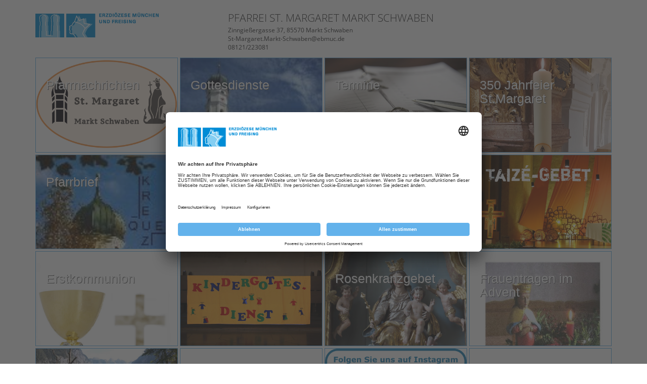

--- FILE ---
content_type: text/html; charset=utf-8
request_url: https://www.erzbistum-muenchen.de/pfarrei/st-margaret-markt-schwaben/aktuelles
body_size: 68350
content:
<!DOCTYPE html>
<html xmlns="http://www.w3.org/1999/xhtml" lang="de">
<head id="masterHead"><!-- head -->
	<meta charset="utf-8" /><meta content="IE=edge" http-equiv="X-UA-Compatible" /><meta name="viewport" content="width=device-width, initial-scale=1" /><title>
	Aktuelles
</title><meta name="keywords" content="Aktuelles, Termine, Pfarrnachrichten, Pfarrbrief, Neuzugezogene, Gottesdienste" /><meta name="description" /><meta id="RobotsCtrl" name="robots" content="INDEX" /><meta name="generator" content="incca ECMS" /><meta property="og:type" content="website" /><meta property="og:locale" content="de_DE" /><meta id="OGTitleCtrl" property="og:title" content="Aktuelles" /><meta id="OGUrlCtrl" property="og:url" content="https://www.erzbistum-muenchen.de/pfarrei/st-margaret-markt-schwaben/aktuelles" /><meta id="OGImage1Ctrl" property="og:image" content="https://www.erzbistum-muenchen.de/cms-media/media-61947202.png" /><meta id="OGImage2Ctrl" property="og:image" content="https://www.erzbistum-muenchen.de/cms-media/media-2918401.jpg" /><meta id="OGImage3Ctrl" property="og:image" content="https://www.erzbistum-muenchen.de/cms-media/media-41385301.jpg" /><meta id="OGImage4Ctrl" property="og:image" content="https://www.erzbistum-muenchen.de/cms-media/media-57647001.jpg" /><meta id="OGImage5Ctrl" property="og:image" content="https://www.erzbistum-muenchen.de/cms-media/media-2896801.jpg" />
	<script type="application/ld+json">
	{
		"@context": "http://schema.org",
		"@type": "Organization",
		"url": "https://www.erzbistum-muenchen.de",
		"logo": "https://www.erzbistum-muenchen.de/EMFInclude/img/Logo.png"
	}
	</script>
	<link rel="preload" href="/EMFInclude/ext/font-open-sans/open-sans-v13-cyrillic_greek_greek-ext_cyrillic-ext_vietnamese_latin_latin-ext-300.woff2" as="font" type="font/woff2" crossorigin="" /><link rel="preload" href="/EMFInclude/ext/font-open-sans/open-sans-v13-cyrillic_greek_greek-ext_cyrillic-ext_vietnamese_latin_latin-ext-regular.woff2" as="font" type="font/woff2" crossorigin="" /><link rel="preload" href="/EMFInclude/ext/font-open-sans/open-sans-v13-cyrillic_greek_greek-ext_cyrillic-ext_vietnamese_latin_latin-ext-600.woff2" as="font" type="font/woff2" crossorigin="" /><link rel="preload" href="/EMFInclude/ext/font-open-sans/open-sans-v13-cyrillic_greek_greek-ext_cyrillic-ext_vietnamese_latin_latin-ext-700.woff2" as="font" type="font/woff2" crossorigin="" /><link rel="preload" href="/EMFInclude/ext/font-awesome/fonts/fontawesome-webfont.woff2?v=4.7.0" as="font" type="font/woff2" crossorigin="" />

	<script>
		window.requireModule = function(names, data = null) {
			if (window.emf !== undefined && window.emf.requireModule !== undefined) {
				window.emf.requireModule(names, data);
			}
			else {
				window.addEventListener('emfInitialized', function(e) {
					window.emf.requireModule(names, data);
				});
			}
		};
	</script>
	<script type="text/javascript">
		// create dataLayer <- get done by init method of EMF project
		window.dataLayer = window.dataLayer || [];
		function gtag() {
			dataLayer.push(arguments);
		}
		// set "denied" as default for both ad and analytics storage
		gtag("consent", "default", {
			ad_user_data: "denied",
			ad_personalization: "denied",
			ad_storage: "denied",
			analytics_storage: "denied",
			wait_for_update: 2000 // milliseconds to wait for update
		});
		// Enable ads data redaction by default [optional]
		gtag("set", "ads_data_redaction", true);
	</script>
	
	<!-- WideContentPfarreiMaster -->
	

<meta name="ContID" content="85819" /><meta name="StructPath" content="SID(30658),SID(30692),SID(30768),SID(30770),SID(31071),SID(59807)" />
<meta name="StructPathGoogle" content="30658/30692/30768/30770/31071/59807" />
<meta name="StructID" content="59807" />
<meta name="SiteID" content="3" />
<meta name="OrgaID" content="0" />
<meta name="NewsID" content="0" />
<script id="emfConfigValues" type="application/json">{"stepID":"LIVE","siteID":3,"structID":59807,"contID":85819,"orgaID":0,"newsID":0,"boxAutoScroll":true,"boxPosition":"right","managerURL":null,"gaProperty":"UA-76962724-1","iaProperty":"IA-357289"}</script>
<script id ="usercentrics-cmp" data-settings-id="rZAjlE9Fe" src="https://app.usercentrics.eu/browser-ui/latest/bundle.js" async></script>
<script>window.dataLayer = window.dataLayer || [];</script>
			<!-- Google Tag Manager -->
			<script type='text/plain' data-usercentrics='Google Tag Manager'>(function (w, d, s, l, i) {
				w[l] = w[l] || []; w[l].push({
					'gtm.start': new Date().getTime(),
					event: 'gtm.js'
					});
				var f = d.getElementsByTagName(s)[0],
					j = d.createElement(s), dl = l != 'dataLayer' ? '&l=' + l : '';
					j.async = true; j.src = 'https://www.googletagmanager.com/gtm.js?id=' + i + dl;
					f.parentNode.insertBefore(j, f);
					})(window, document, 'script', 'dataLayer', 'GTM-5Q69N5D');
			</script>
			<!-- End Google Tag Manager -->
<link rel="shortcut icon" href="/EMFInclude/img/favicon.ico" /><link rel="apple-touch-icon" href="/EMFInclude/img/apple-touch-icon-precomposed.png" />
		<link rel="stylesheet" type="text/css" href="/EMFInclude/css/vendors.min.css?inccaMD5=873a89958abf745498a45d2877663539" />
		
			<link rel="stylesheet" type="text/css" href="/EMFInclude/css/styles-rd2019.min.css?inccaMD5=34c0f219e8036db1ee2ac1c57ca10793"/>
		

		<script src="/EMFInclude/js/vendors.min.js?inccaMD5=6976048a51ecbd8e359c760d36b4dca6" defer></script>
		<script src="/EMFInclude/js/bundle.min.js?inccaMD5=696de2ee6e06c60ec3f85d9f1ec4f167" defer></script>
	

	<!-- HTML5 shim and Respond.js for IE8 support of HTML5 elements and media queries -->
	<!--[if lt IE 9]>
		<script src="/EMFInclude/ext/html5shiv/3.7.2/html5shiv.min.js"></script>
		<script src="/EMFInclude/ext/respond/1.4.2/respond.min.js"></script>
	<![endif]-->
	
	
	


	<!-- Matomo Tag Manager -->
	<script>
		var _mtm = window._mtm = window._mtm || [];
		_mtm.push({'mtm.startTime': (new Date().getTime()), 'event': 'mtm.Start'});
		(function() {
			var d=document, g=d.createElement('script'), s=d.getElementsByTagName('script')[0];
			g.async=true; g.src='https://matomo.incca.com/js/container_gl2ybcAU.js'; s.parentNode.insertBefore(g,s);
		})();
	</script>
	<!-- End Matomo Tag Manager -->
</head>
<body id="PageBody" class="is_default">
	
			<!-- Google Tag Manager (noscript) -->
				<noscript><iframe src='https://www.googletagmanager.com/ns.html?id=GTM-5Q69N5D' height='0'
				 width='0' style='display:none;visibility:hidden'></iframe></noscript>
			<!-- End Google Tag Manager(noscript) -->

	<form method="post" action="./aktuelles" id="MasterForm">
<div class="aspNetHidden">
<input type="hidden" name="__VIEWSTATE" id="__VIEWSTATE" value="yKRpX50MGtHzW4ffLjioZi2+klqBscqnTuCaJqQjJcaXjkaLqbC3xibqw/xih7sKn5rcFOJtMXnVp2zLcBngwLHUprdzTliPqziSb4TsaObCwLkEJligNsoRWhYNu+wBwE6u/jkqUKVYJbwGmGQLcJyoiiR/dq4MT5Q67fkKfG152CkExISOLfXX0ReI1S95A28AQhXiFNoeTmnJkvtplJFMCLlIAB+42hzMddWba/PfUrqLmmigZ/Uou9KBcQWu4fXs5zkmgOzwl6w4Gn5azAFzPCkBsq9qYWPFYYFrvoHLp9LKfRwJzKv6VP1Pyd4yjsBriPCJubhxqwa5yngRlErwVCtJWEZmBOBBY56phpuoNEbptI6/nepvRANPCc2T6URqdY3n0DzghqhyaxSMnRPZI3PliEYvYHnVOydEgFi/S8uZpF/sCbwiaz5ekzFFoUpvVfL2YaOZTrfktbzphejz/AzifVe7s0rSh4vQoQzOjIis5nPRj0A21akAIF3AwL2Bdut9yao3omCBtx4g9a1IOQThduUzaTss9CbwAxlMPMHZowUE2OvJsQ/8D0CSkfN3GegAT8jzm2LzO+MCZ3mB2q0lFSw88LPGBR6QEm6TSCETxUtDut+++mL4RznPZjWwbbdmYKZ1CLrc7wa+rgzhQVkzF/rlaDaI58FKbWXiR/RqfbtdPNW+lWkejdrY+y6iwy2oUOX3PEqR6BrbfYl4qT1GO+xBNLmk9ciUS8yiT3NRotR4QMwblNfbsvrYoPhkDI4rMqI8wPodDzxlVx0B4bU0iUG5DVMZcHoNOUaF9smo6/OtYFQQqsXNluccuUyx+Fvy9Sn6pwTlIALUaLZ1piUWJXpeqvrywd0mJwARQekwTNdn4GNNAWOhTHsmPsPdUEDFYgBAxmWsowEFcnGgRync19DFoZXW9hHMPQJvoS6CD6Z2jLYw8FG3ZYVo++mTy8OZKC/IZ1BvqkNLuEudF2uKOdUiqG/f9ouwg4W34IJ68zwvANqDvZGYeJyI1CQr8pfuoRP4h21Qrj6D69yM4y5RNqnkeV9ejp5D2vQi0boopOYx9o3lxiJ1FxWuv5mUDGeHet23KwQPVxVOLcJxk5y1WW9pN8DezEFkle+vZrglsppndovmm7UQ+/RPFpkBT6yGciBgczRXAf4v/9FyAw7RnxZxwgRDcb4p1YgH9VGJS7xfEkvw990QlYxwPiWWG4yNcgavpF0TdjbRSscSfj3FUzH9E8ujTm8lC0jOyMu2rlbqcyLiq4dIhL13tGbri2dUgAicnIxcuiuhJwVZ6PJX6VnSBk8VlhDvE7u3z+cxJWTm6cKS+/[base64]/E3Al4+6P6/o1DvR6IYGrZYSpCEFuHn1kplLJ0GJW/ljk+Lnf66FMad+2XTG6bUy4YOc3RBPVMSlCo66h8a9hiLcq0trUNh51apf9G2OvIUEwPsoEsfAD8oL/3UlVhx32QMeUaJXADAhs8By/s7nRGgR/aOJDpaLmVEAyobwpE03UCmj4vOOyi2KVLrM0ILNx+KOw5IED1gIEtCE5lWTje0tXfvvuGExaNZBwgb3WYnVfehBLQvqyRQeESt6lFmh7teQO6gH/okciau2cwkOV6Gig4T3jp7E5TX1tpUMKaE+o9mvwln6Ym2g4WIVQhPvO+U84ssUjd8RXYTAZI51BjYMOV3//L4j3Bf8yjkJJM5sKKU28LVoTQCRzlnEoOK6v2gL8VUdThaJmGcfeRf9PDYfgcabTVaplILqLDtfmjFj5RXW2u7QDTqKds4gEeM2/iJ9i0ZMateOqO7om8roQJQRQwzMUeW28Mt+V41A/jqeLp1dHRK8jHygBdjlrrj0Ewya2Or7LZn44gDULbHeukDiwaw2SapVqtpuambtkD5faVo++J8XQp28ObIzSuR6Edjo14fYoVuSHYCgYITOqril8kaeA7lk2X8SaXIZaEMUh3uwm3QNRx/BkL0xtkeU/gQRpoNEeeF1PDnf4e/H44R6g+BIDluwHLoumVdD8796sx0Ft7KqVzPFr/mUanalGxtFsHsPi2mY+DZ368Vy3oLw9ue+9qNS0b4e/1K7WRXkGlTY3GJK2kO0QQD2YjNlCR9+At2WCfh1z3LnB0dI1txvPPUHRf/6j0Bwi7QFNd6+KsbiPNSLiuzqICVkuphW/Q6bzVPV7YH4dWJaVCJ1My95JhpxXa2FWVwR2QNP1L0Qsti3ElgjFhl3DZG+AsWUf4LNRdT1HlRTOs2Pc2cjNKAVnXl00CbefJPZvnncgOZoUs38ak2qrBWOBdhQZ8LRZu3JAx6EjXtQwFeAb8ney2Sf7JcUP/[base64]/PnuO4XQqdS84zHukMX91hzVkeRFIdSWJy7EgZLg3Srnsju8YUhH/JxRVLfcVmHFsCpz9TedASQXhxLt2nbanyaEcGcQvqRSva4XWO/QMUGnLNK7nfxBIOVkSSE9AP028mf2E4cGd6XUFZpBBnZklo2dF1wZYCSc09LVd8BlDetDqrIfmgqAtTZGpS4g+PWyZ1uflL/z9y+GFMdIntLuDUKlI7vy/KjQj9kAt7dtB9oae3tscprP5PDW62XCxl5mW/m4f4ATe6bFDiPrVa0QnhHYjECuSMMGf5gKi3oxo+EMUyZryNfnhxzgcMsKW3JQB8PTE+gjlyOVwQ5N0eym6ht8DkNSAboIvvJOyYBCIPRUw221qIqxfZvUvfun0oHNrDJ+t9+2pY0wgpkfzGV6gqqtswAp0ebnV95C3vIAX2V1pCkTU4yQDPv19wOh6Ht/y/zb6LqbQ9kSLnSOE6WDzRJ0Fmpsi9mE2RfSy6IJzF4FozB3nLIHiunVyRwIgTGhpwIBARcoAvdGFlH6zHLQRXtUt1S4lGs/JuccrNV08xqiphui5eoSG+6L1jetGJTvzBnHk20R4k2FU58UlPP0rKhrL9qJ/QqhJz/EXJlHv3WvjdY6qfMojk6lOufSnbLqwbo0YC8l+LZzMq2iBfTxaxLaqp9/193FWlu7nwiU3Fn7XeFRpL3d//6UzBFyRRu999HbmlsIW83zy2I0mAgT//3o0EvUyP/4m+1LVuI+Z8sJk2khQkPpTrlXVy8qyhzRzRb+qLledXswIRvlmkVeUdtEdeRs9NpAhZO4GP+Zf+rA4j2AgBXkhVcwEZwGizTFiBfdhknTXugvg+xDD+QdDG9DC2ut9w4kNaIa80smepe4GzS0YPpwFDABKD9NYiNhgWxQB6Yu+9WSG0AkCtrrWPvWuPrd/75tR1JsCPe+D5wkIrtmGkDlxfj3kTLTVcpg8caYQT2BYLSiFwTi0MKj+O/elVXfMSiUE9rG06btIx01siwgbeko5kTj1euNXutweNdDc53sTg2yyFKapAK69ZcNCXCBslSTJ/i8picIzMKVYOKYd0pvJ9I3MOhJGsD/xR2csAU+IZnNehOhqqCVYDjfyAMYp9OqNDiY23un6ry/0K4g6cwd+v//5WHnwYMVy9GKfnx7htWEYAxAdCiPG8kDcNujrz/2KE2Qt0y7jB4nE8VSF653rXyNkjT2y9muWA5MI73LaoFMSSppz9QTX4u8b7wQi338cBzt8PvdmijAWghCVfpvCDGt5tBTnkzRZ5AvWpl6NcJM32RzWQjps0C1TN6iHvf1Q9MSSa4R42W/BZ4wzom4dDqMTGiwpz5X74YyAJQ/T7FWPpbANLzPKu1DoQ6tGDgODtMVQtK3p1JO+Mq2zywj8TSNhw0AuY/z2OWvm+YAWAyWbJH7nRNDDYLNW1FXd6X0h+Bl1eHVafbpBJWH/oScTQ8iQbNe1Pzgv19VJ/Qlevo4wer/odOs/Bfob0zVcfYCro9cAcEKaYdTSd1Rm2vNDghfGrVFDpuN14d2UYPn6Bg+yK13ZneCrtENfGc5MqnQ4S+rJJ1Pj+sYb4+pB5cdUJ1NrHALjx6ptEbiX/RWSUdnAvUqmQEB+4q5YE7XDjqTFsnKvVXFZU7hDxZN2ErX8iJI3tMYW8hiW5vIQ9ZJIFxJ+H7Ps457v1a75zQrwBL3OCJxaZlQdg2XSrYRvgsB3G5emBc3aLjNwzCnY/y9IWUkXPd4kGEgsMLuj6g+NOOrZH3+J5UbdmmGLaTgoWpFDkY2kiekrFSPRNi2kMiGQ9px3UsbwUqZJn3B3Z0H/la5FewHuF80324P5Br66uOwHw7vzD4zOwWNDiPYBLMItSkjCJgR2LhDCrzcpegDN3Y2JdgWTyq0Q1flG9tsIAOYDf+CnqlgRxTSAp6AafXT2CeAmRJhJNdCyz1A0fU5xtZu/YRp7TJ+vRCgUNgRy5gQ1mhlvni0APMMd8FPdtP4JhRUZ4Dotdir5MIdQzx1typof7sDzYShuhQsM9NhwlqHjmDns1s7ajfKdvzwa3t6wKtmpIrxmISG1obwDaTymoT5TxWI+NkO/jwPFANh510LH6yadWpelrQPQJj+auwPfKsKjAuaO+izcHFlW4/gKyYHS8qekPZYp5bN40Ze+H7j1d/bIF9C+NGNf9eAt2HvJtBIsNkWzU06CsdfJ9fTDSV5KgTUMl2OvudLCo4rVnUzomwm7SsDoQd+BQznHcdoUFYg9BBO+akeIMdaEnP7UAmB5tK2xMyYDlPU98Cd3kTsUVQAA45GvmALzgiRVF7vsc3gsW11h4AwRHRafIeahxexVR6n4mYakCSewIcYBITQ/v4ItuHqEPzK0DyxcghC11KzjszAXTGWAuaSCIBX/ku0b5qXn6VGdEd0BCRsOg1TGOAwQDrTcZqfX+WZefTCGCdp+qOVkRS0fnfk5iLazIWJUJ0E/0byOKTQeOp0d1FGFrGO/s0aPq/CQ7hWroVOXPQ+w0AZYzsA56sYVYY29Ppcyr3uBk564u9GnY5H9GjM1N/6MCWbY2A8lYOyNIaVMhiMdEMUF41Wpf6iAT3XNnOcainCfESpK8GJtHSVDZwDVrqhLZ8M5FMmh4tdWBWGCNikOHRH6nJv4FLsYJsSTGZpvGO09tT0lYKPK5n0PJVk3749xAIt278pYEKdS1N24SHfeJ8sCXFT2dEuCLRwT61lVu/uJ+gChMDLSyc/WdqRCgn8kLZzmsavJ0GfCS6X6K4ArJ9pSCKPrTBB3c+eN2GS2Wt7DrgongWPu2ESMMLwty+Rw9poPQMQ0ZcW1il3/xadGm1yHqPo9o7mDrHlTvgxiBa+ab/yNUb5bIycVpzK0SbQ6qxyDwFkQemDMehWpwK8KVrd1q6DuydF6cFzKHW4Gx9OQmAhQ9enLaWYuo2MbnqfScF72pn/jANe/h8W6CX7TOG+Weq0vOP107ABz8HkoMVXRPo50GuZRdOeR9xZdrpNj5eudzPNYlK0mp40wgvg9i9LuTt5uNUY/MmgpbP5fxeLG8aqlmcL+DJ14uVQnVXvx5Vf4vGSVuELoOAFuxDfQ4gZloGT9y19lLeIlkl+gSAhzS31ekT+2IT8xk/cgRsrrwhlbagr6/iA0P4FvYAMFJVkPHtIGHT6cMeYS4LIJx1uEcDf+Rk81n9196zxLf1yldIvo3b3raQGocpYbzX280Xr7whEBeQh7ygl8Zqo7ZPHYMtcsI6hqgPe7MIUaWqAQq3SfqY8vv2ipGw4L1nxiCwhRktQmefcCVtpoGX+shUBHgFuvR9L9eV6iEWs/0Z5aUi1zUD6ERAF2jkncJnfJdsE4bO95oCDiHr/EDvfs827enBvMu2s9fGzol3pO7qHsnU/hH9PwjJLUdqn22PGE53I056F+xye9x5cSzrg4BHjl46V3ud2sXJihp/snk9SAEY7tpPEddEZGpMFO+CjO9YdXS4g2ju240tbYn0BGSY8u8YkB/8uEOhk2bcFiPOXvJwdy7aaMX7bmz8Z/gbQJk8+suj+6BK2uLumb9QjB3UdJ+QeHkmwHOzGzRp4Qu6PhcBzZGMkkxgvdFSpWmvu3KxvHQ0zahEmU7JmtAG0y80anqQTwdWzJXr/ow3b1UaNWW5ISrWj/CcZy8Kiq6xNeAAyelv4It0TIYRso58We0To2t1W2Z3qcG8uTbgbJvwl6GTDl9WEKb35l/mD3qG0CB2oO1s1hqR7JCz+jg3hRr+NjntIOK4yO156yAucC3jvqlz+to5meV3wqzUd/7+GZRnOEGF0AVhaMJjW3t1VRd4VQk7nH2+J8F5sqIJl876HSDyouK08wW/X2BqCF+lBp9OkKxweBo4FqRWXDvfJa6uvOon2/J+7tElj+3DRoy6S/w0/[base64]/lvFZYJwbwuySRjDCSFCB+Elr0P6FrkDeVrvdkaYkOuUgFOqqRvswtXtwEntX5Vs7detX0f/B+XfrPQLafSnjKjyjIEpVaKogK8CNvB/UB3zXl9YJv48MWexUPmodDbR/6ndtfMA6PRLSKalupVgonIztjysOVPORLANHLexhz3jVKtu1ibfD7ClXBuz7D7aeb018qLewNIKtzJlQFBZu744nWpvZxTKAjfySPpf0i95CdRyWp2UtVZKfmYe/GqVfYjItYPRF0zCLE0x/Zf6SQ/UVE8hV69TnWWnBfcY5miLYbynoDJsHJgEloTBXxT5kC1LIjkEacElvZ1I+WcQilIcUF8XwkzZwNj2q7dkKbikUcl9ixBbvQLbNI81MiOz66+FGkSwpVjKUy5pUI5u00MPIkEfAO5mSyw/RbyMIYy0PGl2FKPG05myqSF3IptZf7zOkkw/rHfjUgWFCDf7ZHq8Ry4Y39Vvv5lJm2WOexyUk+ZmKUGVOzaDr3igTWt0+fhEa0cU3/vz8IEniCeXVsuZy9nJBsubhWIF1L/taKrH/ZYsHnftGGLkfXBgVlz7NTzuO8epGT70Q8wC4KdrOasNvRfjwQPoInPDjc5yhnbDHhP1tBDVRMirs+JJYeYWHU8gdDp0/98pOahvrmqT4b4Off1R6VQVjotG3K/f9BQKQwML+lP5zc8A5EPoOwf7xhqTjo2teMe54bYkR3kOSwCAQ7ER+tJNpgGYHBusdsaQSJuijcW8ePq07ndMXXZxtoDGbalwu1nTeZddVxJyUlavyCcLV4qD/D3+4ffmTqt0HlPFYt5M7CBL3LqcJ6P2OG+og54Q+pnaQJFqSvcuni8RKuXUWc5cQT3TPaytOAwG/tT3rgvkrDYsLb9wO6ORA63sYnLvG3fkz5IUby7Rt8H8nlSLqYtum9yHymKt7eHIbydnf0H5KzLeVVjSphXTDBvwAUQdl1UgHt7Zb1zqHI45hPrbHTf7NYsddd6AASEQOkVwZRRzT+ugcm9cdJ6jcnfXOSHwh0Yyk9C1frjNe2q/x05Rg45ppwJqwczWdchFAZ2chNQp+sQyRCL+xo+8hG0ru8iRsiQWHW02BHti6ahvGb8OBuOfXUSAX1Oexu6TrEht/wHJYsT2zzsgFXpnEp8yjl8M1NHboCaTkBfXUeVyCGiyYFAgYjZWM3opU7hmmLM/OnpnzkbPJ21JBSlMRV6viAV5wGElPWZV/Z5u8FVAZTgCTm3sPseestHkLn7iQ3wNyqVqN8a/HAgD2I5vjfALM66u7n8Sq0w2tsCRjVSuqvqojtP5rJBSWfHn39uvMea6jdlV33imUNDjTBdkeObV7zUMoso+U9l4MaP/8W2Hf94yyEaBiZHO4Qtuf7BTuQUNIEhldTxLs6f0Y0IWZTOwXpTKybOZMbqxO66JhELabYHtFdVwwzU5tOlrEntDC6ejejxqqLIRYuXCnWTmsjbnA9PDO+jyuz8HO8X3fgt6tjXNsVtyrv9Ps6y7NLUei2UNDGGZ/ooIj3YFWiVIxAesjo8seG+7ilrDfnDCfILYwMMG5Y2AM87lgqgIBuhrKT+CCB6rlLCG9P0sylhjy/ngN9TCXgsZgcpC/6ZO9bUmxz7joYrKaCGbFM19jwD753ZW3FCTUZHqiHka/uj1+abt0/4EC0yyOjrNI8baHRdfnUwl0pbwuYOwHxIs8CdHuSsIRbdFrgTx+6mi8V+yNHjOH1x/YnksHw+V+o+VUzYfQBhN2BQlDUeJqagILynwBsbl8R13jKGIAvV1JCJoylE0BTI//9rEcH2NwQthYPJzinETeIi8XBUFUUcbTrUsyulCBULLPLm/rWLtSjtJfFxO1vi/Nw4UtHvmo8qxB7t6boU8Bxt3OysWkNH2FoAd9pXApkPzjxYNUcVaWZdi4oj7UJ7fsAREjoDyEdTfZFM2xqHyy6wj5dgWi2dYgrVO/GdHUAgiSe1LOPhM8vM8kHxCFtkcEnIOBWtQ5TK5Bi/I7AkkJ1BNX6vFHrmoJ8oRvmAs5iIGx0MawlgB6qHQAAJKK3rcP9xVDhwFMQxbBd5xtzw4F8t0+e1mNuQHUNbUVg7zNVW7LeMrJjpnmZKDXVowfYFrMNOw1a24/iS/7mGfJxJPc+jE9DkCixO+xHEAfNrNzAIbKPj0Na2NDKNt/TRLOwB3sG5hL+tmHCZglQzlRnfQ2rp0EFR+00ehFHYoc+bln85gV6rt5xEL6M9oHcbsb7x9IcZ0Q2AL6D9LxSNYjfw/WWu0qv1pa9Ulwy9JZwdQaArR5EHixYiVWCX72qS2Lz2WuFf2MUQC/jCGlkGjBu49h8Sq8T4mEW/Q+pi3ggxOkoQBwgm+b7czDdvRjl863sJ+2LEL8POlbZOEytpSsSoCXDL3qArc6o8KVgjh9j2hrQf9RVbU99wKXmKOZiAgDb/QfJTU0xnVUkEQNA4rJqoP9+smR+ByE023izI8z49QhCkfCX3zKx7I0GRw/CY8zFxstOp3p5WHxBYfNY+3dXZ1D970GyAeNL9+4JLYbF7PBHvQUkv7XkiGFxbwhGAYdAve1QxuIYpDNhpLv796ETReV2fVBVFCN15ztOJfIec9bdYMEVva7QhYU9aZh0YXRVhKL9DEhzF0C0LGVWXQUD6PEnA9+mvQo2YltgT4Of20u8PQXn/JGZujx+D98LOocvM2eKzKPHGZDtULTuCfHqoDMh28GGe8KRo9NFg2kbGZdGjPZgnpu+WhuLFqUPp7dSaEhIyqyKkSmBRhmzAsP+m0jWjZ09L84HkG211Wi0/XveihMcdRbx8WhuN5QIcAurDUW+qrZhDSIzp9YUieP7dFPvnb4ThK5dkooDrmXBBD+MqjonD4mr/zAvAodcIb5iHm03FpSi9m1VqWZu5Ifbh03NhDLFdPfa/MuWttNjpgiCKJA4z+bD5wqWvoQyibBdW0+AS5S7TRLUNWUZxueU3hMEdRm/VB2Jruo8gohOfcb1qEHgGZcIhAfSbR5XjoFtu4FB9IWAqct1IAO0c0paThJyrXO4NKxnzfuOnBdmNoYS8hYWk+3iT8lfvfXPDAAFyxX/ES5EbBxTTb2FLCBbYwr5MIEIO/yKCOGQLvpZWlYDkL9qZsveMa+CaMprMYEr6RQpmNsM4PJ6gLy62GwDY/8FRKr0pzNXOc1s1PrSvRaGC1REYyz4b62lu5df6kxq12lLNUIWKKiu11efDmSj9L4JbS4ezYk/x8cw8w+QlgIjYYng/WeslWxQhUsVjoamzTmNU8+vaPnMc11JboueFdnuUT7kdsihtEaa/6BCI880+dhJvLlGb2VzyOBySiY/HlqoGNlZKsws7TsxmBNFFeIApDNvmmCk0u6jTngFd52eL3Jx92XIVaDWznFOafG9dl7hjaAbakEhQ+okHU1/eTUYoMQm/pIL6B05RITpUgxtp87UxkELKY5zCRaMj6WlAeTb4gNkev9KLggk+ABh2NvPVS40zxyl6axHM+WEzraFfXXX0THY3wcCevo5QeKhQwObhnXgSxikkztyGg0QKiHPLMKDP/7Kw+8CLZUTvoxAi8lamSdZTqkGAM9pTYqKFkoSvoPJl8ansWVnue6haATIPVGFjWSKujlkv70sumyi09848aVY7tfz3asSqN2/943qYSm58JskCcA39OEjgn4oTrYaPptukNqWxCJb/0fzX7dUDY/z3ojOVAdKfPWEwClabSFpuJmQgJ/GYjaMT+tqrgfFk/rAiLhaLmZkuf4t/qNtE1wFriBXJkjolLtQWo9HYjkW6GxD2L+iyPkxmLz4Twoas1/SZ3XdxQYAdvfbnnjC2Un0aBKsmzEbYIat4w3Mq5HT0b/a9fVXyLNQTOIwBAMgtte25ih1/dbMmaVDbmaTnRTX8PjPH6pd5IlLIvNZHAU6c7I0GAHkEZP7qqxil34ZgrBWUhcCCUbxSYKFOJbbnZMMM9BGK6DClyTFWK2M3scKMkDyXtSPgVCoEdEZvS7Rn+Pqv2a/+cMZ0SXTzHJPgIjYU4qA5qwGB7XQ9qMQKJyExotlAq6lhLTtikVcrzzvP1CSETzSuVdPGl/raaxN00JVoCVUqn19OIfADQ/d7K24S/+j31vHjfNHahG/soUBFzPtSqP73KxD4L7rdWqkvpWUmU8mScHKvvoOnqd97ecXhgq+JmORLh67JAiX4paRaJn9jIj4wZxxK0RQNtT443waQE3ZU3/FuWbPltdQ/QK03oY6QW/4Btiro3mfKTC9qJ/rV5uxpvJHXTngcGaVOMRPxjYoBuAFOZYxMrWKNAnUBCE0UGsDhVaE6F6qBeTCBiWeTnocqa+LFZElZDmoxRFhdBuHmkGuLZeEQftpHJXYk/wI/NglX3DMLrENUHHG6/mGdPqlVCwBcblEWqNBkcsg6jnxYDBq2FGgKkL9qCB6yQxtDxdBmMiTRAqYLZN188I4eWg8PhrCi9ALlQBOQVlinTtNGV1rx8/BqiSa7GnXzzXpsROjFCTzEuyU5kzS0VDSf5FpOnJcK8eOrCzUi02iLNbttIy1iAtvE+oGlvuI4AC8OeyXvvpZ3KQxAC9mAHuebtFNjJv0Fxn0jtt/O1/ORPWSAeLTyhjaInLg9rqiKoogfZsqp3f+SDoisH5hemVikR7kZhIiaO4VrDJcR/LgcjZmK9RsWTMXGGIce7HWrAPy0YuFGPcanD8NnVfFmUMIB3XpLeg/R4opjGGxEcdzarMErE6TcCsUX2B44kqjELD0Hlgtv5S72wu8a+/QIPZO9Fddx6rEa1awxBqdDbNiTWOpGI6VANx6Z/pAOYVojrqpuRtxj4yJ3ON/8c1K9XeXCZQHmQBgxH5w8PvXuzvlbYib5fKHCwzeDi2fP1EW+1Y2RDgelW1IYUcXiMw/Iw0sVA+rO6GS95LpRh7FSOmhUWE4X71t4bNoKSbpWrtixOGkWr6XWFe5SLcaEHUBkrcSu55+VcJ8mszl+/HX3a/sfqIB+LvUJZbYp/Xq5kUpJJjKctSyyTwlXcNvtwBVh8QY2c7m7mkXVubHVvSSLoei3pWoJjLadbMupPOyl7b7xk8mq7r8eD8KAcFtYZs0K9c4kzDp7bDVP8cSa8zh5ZckmUnz2hPEjQHsKbwVnPgT7h7GPznLgtL6sKDh6IWyUB0ezazCwGUqEn07qbJdOmq/5ZZM9KoqGNeKLctL5g7/gCrV41H4ZTNjDM/fMDWV0R0kCQCcgc+J6UnUeCDl+BA4JruBuV6hF2XwWSXbauwanCQ7H/RIyM1l3V6Xwek/mFvxouHpITyZG5kfNTAnfEt/ltnAG1z5o/qDLmCiDTpVHpvEBw61HNujjLzbWLzFEfM4vlKlLTBmnQHMpKBqoO/H5thlZrgw99YulZjIMHYFuxNo5MhleiJVxVvVSPrHNmXaVO9mqPJ6jP83ATsIkar/1c09qgHrTerpi0mMpvGf0ktIXoD+FMVmrpjFuDOAFBns4EV/p6LBZKhrGTQbonPse8BW618JYqB4FIMt52GAMtDVJyzQa3T2qvq/qZnxCkFgNbr3SSfu9Etxx8X/lD18WiQ0FRBjxTMGIUXL/uQL7gZ/F/5chUut53xYAjMuSCpPkw2bViSmmEs1JByxwE5joYb2aw+3Yk1XMC+/K0MXfVcDacY0pvmrntoaavArePfHFdNS6qG1H04exr0G425tGJBo3sj02Evc5mG6lE4op50zI94FwY/QtRvb7mA9Em5eyBfPuDUjlP9MN9y9vVw4ul7VLN5ZW3WFbwOiMIyXr4KldmIBeinFKK4vTvHXpIdzmsOqmsz8tbBn3b+6/EWADHZ4nxmHJ6ObFk2gqA2mZ9kS/gbQ5/TXaGtWL8wRJUeuVMK3uOmZBd6E4r1KKGhbBKfR9eviZNoiLndY77XL3hud3Y/v9D9voh4X+KIymVYi9c8XkD+9aX7gkDiqbC8nG5/zwADVFWIHjgwExNHfCpPtJEQKBo59P79F/LNJR1yQcPeIQ4Nu07xbhKeBK0/fi+Zb5ZvGqcEp5JGdlIoP7FR/dV+AAFVbXIrr4A5XNGFwv1idBnYMkRB9Gek95JXr9+BqAY+blb5mteG+s1Dvl98j/6sHFtYml8m2cUnLJgG6334muWy2VAwgjlGP4juFnWKjyu7fIE+x6uQjqCaQo3x6Dx5NBpnN16gCOG1EeFkLyoElWKeKVQkw1xP4MDTUYf3tqsmNAsnzEDO9jwSo/YhwjWHpUxEokXD5iL9N6kMK9XtLMIZKar/wRB1PSNsUPfOc9NQDtqiHluFjYP68tKEHIN1CN+ugR2BIppPLKOHDQ2TfFNeycHwVFX0VTOoABHdJAZhLDhdTCH1d30JyJ2mcc8UKYLBMJDMVSa/qJ+xFm2T9r0HV4ySo/ZT6SvgHQ8WGGTGOmBmlqE01QmaaiRByWfIALBD7DJLlHlA2ApU4p3/8Aos+L0q2Y6uqRJ9H3e+hC7Y7PtiYc+Jb6uxO4Dt2gRJN1nmgS3I2RUPXZ9IzLc25SYm5AGgdFlWhhLf2RCRj2/lwe47bQAqRl/WMxEURNb2PYOlaNCg2RvJ70Zi2pJQVyjU5F9phkNVzK/amp2K+iZ26nBGP9goR4IUfd+fE6NyrXFQEP1gwUg0mfmlbMCa3X+lJA3nDUGKunv/BmVUIXJt9fdHVh7hL/mzB/r3et2O2yhlXA/QbcTc1yfdToMUrhKQq8XP39sZqvjanuC/IXmcIkOOzdX0IrrMmPld4wyqVw9yfvLrXEBF0t0xd20jRFS+udP6zqTyMDCspApeGLnXzZrYX65ebKeMq/Ar0RTXq9O+KV5gIEVR0pV/XtWEk2dPNcT32OA4R9yCDXEpoxaz+2Kqr8awW1V6vl3/j1jocZypXUiyoqYPHBJsEWAgPv+r+jDDbLyJBooU6uFrq2DI/7piC4r0Kyg4GPbsAbLUoq/0vH5YChMYBM172L0b7LKzO7k/kLMexEt/O9X7+68/RU+PuKDGYyTsutMnpZJLb7j3qhjMgXFebzNU4yZaXkW3+1kTC/du9Fih/67WCzLnptcUbcshtmSKF2QkLa/1TV5KoXLnh2HuUhOcHBaUqTC3sjcMqO6Z5qLugMInbCG+GZXESVb/GaGCiFUxkymhA1ptWE2VsBe15OYkPWLdjDYBfJ+5Je4wqmQ2GTFpmGErlyJsQz0M5WGldrCfOLOg0N+zni2ewV6/KKAvoiLVUDUzYuvYJMHvH7X3QS5VjjU2a0JVJwayVf46biijtbR9jvgS9St63pdek9lpHb3CNspuPVAnEeNQlsfllesRN5AIF91M4HQpD4j9X4SXM00ut0AqjlGfUvZ5/AaO3SOzkV4dfmOVuDNJlFR5js1dFnfSqX5+kDUsqLh9z1R7aGi4rfGqbNHdqjQBdLAh4BKUF8Ab29H9O4Ok4DNpm47Hma7klrINuw005vh+gr5fu1F/foO0hZlDn143uMr/2FXa/KxU5aZ6W37yZP4Xvziee1Pk/FoennEd8v8rtlM9vyuPeOzpVCNntyOTS0/TFyqeGbIVI7rd06cnAdzNHldfvtK6LHU51Mk3R1Ust87glY5Kb+MIc46Q9On7jRgIhXSEkxceyfCzSSQOLGBfVtgR8tVAQnNRhMViJdkWrTicfyAS3WZhDi4Awno3EretNAGeM8MJn7apL/zmvB2lV20sF6FBOvx0fA7Otq2IA0vM2kzez7w8GyBctJC0piIwtGvvL6FK8p9/dIGSLu1ARV1sSc/uUjGLjGnLiYENCy5nQdaUjKFE2Mk5xqeEfPTbBTuBba+X0fpJSYtRrpGXl/ixdR6FrC8EIsbqWpamhlMIzd98SDGSMQerDxV8urXi7ifjbrOdP8J6LtKSUcqR0/+2VqUI+2mP1fJLxdfmCnL210l9eR+3sf5sYsZ4rdLpgHUccUA5D7tv2H9bhpZQqdBDWHXZdr/Ssif99GGRAInxcg16w87DztcG9LOA71JUQSV9W5DTLo+lOuRGFtZEbhE9+C7r4vsEDnP/kWN+Uc9IesL/XcIBOhuKcBcpLfm9IxNfi8RanENhPG8HsREGj8+CP2AsmsqKN4IfLiW0DruZhe7RRsEjmLWm05MWntKHoIDaqsiDQ+Tioi+nkjjNez/NfIBDKZbgzlohYuGf2JCpwFkn145mj6e6HJ4JT0Bg5X94TkuDTU7QDQmVwUp8ss6dMmvWVJ92q1+gHd2DmJFr5cspi3+I0gmkKoXXmvj4j8zZV7I4NgewSsVy+XKPXZ3xd/FT4Ts3pM2v/RdnB+MSD2PfJTPtly2lUrMqwKWr6QNH7qgHsbLp57B5D3twyD2+WKDESDt4/H3A0zf7GTYMW7bdTBO2l0MKkvxCXROFvOMuhrQlt26u3QQs7YDFWQPyeKxTsrgAv071EKJbHvyXzFL4UWTrWWHub13asUBT/ddTzg/HYWiaZHmkNOzuOSwy6+iSctjEYp+h3UuUazweQ7Xeg1oixMXoJ4m240DhcR84Jvj9843bGl2A7MWBH5M81PbH3tR+7vBVsLGqB91fwtrq891a/[base64]/Ci5AtNqvocimjZm4afoKDLMz4+a63vTt7o5t371etE2B/EQ+2xan0Ps97pq+pCm2e0e9D672g70GQ4lm9T5eWuXRdVa97P+UK/EG+LXFmMLcKptEe6amocjolvHcjA0FbhmvkC41eHsx+GtHoAoJolu6GN7ful3dmeqO1vTtKALAFsckCEzG1+HiIv6Mlx64vjs1lbvK5xLx3Ou80qoDhPlhU05KqLZ4dSbCaHyoNuwtoXIx1I7xTpACkqQFtmE2bzI5A5QMbQG9WsLQThW6co1aFKJx/0EBiR5mE8S8H24f/RmfCLL/DFvmCxMqj/p+G1+C8zB4q+to1OpWFXK+xgHDtJ67N2jhEEROYNM4nuD+1B3U6Lg3K3wpUgLpPZRDnWb4pOMRmXXjoKxWPTrBN0W6WTms0g8g6fHsYzFoqybh4awQ/aRrBWj2p8oSHixV5Rfhxvene7DX5fkXPhy7SpK7QAvjKgNlSV5cL152uIVUMrHD/+9r4qFX0XL2Lbts8bhm7r6ej8U1tz/CUkcDSP8H9F82DInJRCi1qLR/CNymRTKdYqZMmmyx7hPGQebO86AR5dXUD2jFfEdW8Eku7Nt4WFLaNHPCKzFCTlJ68NRLyltVBubHe+Mp+hxKQ09nBv3MG7y37aHhObrCC45nT60oZkDiiXmKH7s44QgA5mHRdrE/A9zAkx+vV7DZq4k9gT1OcOs639swT994Dnbwk0YDt5wI31/zAgcVpEA7dNXlFVPHKZYxi8HXKocgSAcu2PFucb578pSrrWliBW4eSLfrcUU+wFnJlb2MAcTQLVBEUCORpyff8u3WAbc7/vApCpYqrSDHCOpmkzprOZRJ4iJKhXujP9rYuMWwf4RPYCEsz8G0q3oE7PCynuOj5b1kHihpAx8GtXytzYsWZul3l9sUox5b67j5dp0SRrPxHJnmqfhEdHMHqqMkup1HeZGqeljvDNwIhwE8dz9Kg4GY3maZpce/6OiNWZaStLhPAhYiHia6kGOK95dQRHCt9zqHSCxNUbeC/9j4UM3fdry26FGE4ebz8YmR5NfggQZ6lY4AivIb0QTAKIxVyKrzKs+ybJx2YT/fQY1KK4zuLi2kY3xTPKmQqA8gQ2FpQxWNkjIToUIG/2en8mL0eimys/CcOTGJqHC8G/pwuj1Q999g29U1sHU1taucuTiQ+npjtmpW95qEmBBDXtK864pvbAIxB7yhtM2qa8yNhILMZgssQ6t+LNVT1CE77vKSvRz3dcCj8IxGEA3oQ7h5oIYwvmLMlh+1IGUrIHaSiqLaCditQ80LUXRYCGLmWQ1R9rR5ZhaIUgk8kxg9dxs09HmjZVQukivOLXJkvxE/0VtyHqRqL3B2sV10S4Z2TPJWNUbRuCrRXUK3CaO9DE/195b8Z6F6t/lDvMPpJJ/3Kd6Nb/MqElVAvnmXjr+0zWGEH386sPAXn5rr/oeLGoYd8PHKtwONox4SclTsGyaHS0w1jqGN4Q0rycCvwRSvArGJ63o+H7Az/2pl4OpEvBXW7rMldUpsrKh/pU0T6lqArMuRp14jKYSYvfbTW3US75i6xzgYNj0Ba0KXuyvcH2y/Kh5PbwpG4IYxBgF6j/gbBgpCAG31uxr1izI6zWXQXURz5TVzHln9j8LL3lAqnuJlj7TpG/3h4CKioSHKElGN/E35IwuyLcXswCe4zrh7MYIhZrYINuK/UC7hbpHdhvwKO1fY7v+3TD7oL0tiORw5SCz7i3KhS5PNoE4U/U4RU52/2E0A/mKvriYzD2So0gUr4UrYw+crlpVDKaQPysK//LkQgmkBytCTNwzU+RD4Lp2Yr/PI4wOff98rfajGh9CxTAVfX9ebhcgHA8aIoiWZPnMNsj/KdaBNlEIoRdjkx8qvGFClhcWKCrafz1lfEG1OTCtbbFnfxudSmTXFn7BVIQjoP2sMFpQsuxqI3P7wvYo/HXMey9mkUBbZHBAsOrSE3Chf8La37Yh0y+5YF3/M4PMQRbWJDi161sk7+sbD1b4yqG7vJ5Wc+UcbdUJZX2KajyCTQxwKDEbkr/sa9oXFTBgggcFyiXn01RcfUeoV5oaSm2ODkPCXXPDgTAXq+Zo7fbNhFSNZbupKmgePuU1ZFIWsT0PydWePJ//HNekSXfaR6gYVibQJLvlOJkaafI36IAkBg/UPFBXvzxDRecvsBBGdGxN4LY2OJi77UlpHKoFpaYm9tBJknM3t4PkKFX+aoXNJzRhmAWUNmdaqx5I/bA0TXdboPWB6M9DDyD4PfljE18li2Ab2cs6WeSP1VuUcUbQ5ZQkdBNwLPPQVlXzm3PPi5QouCN7cn/HXEUi89vbSHHakyde/tBnrO03q+zJ7c03CH4DRI/gqvs+KgADVxKdQsL5HDfP/7e0X6olbSaxaLTa8y5Khntv+BoTId9gRLUwd8qGDYGv4PiXcRJAnopl82ioqxcYk7iARXhArqVMv/QZn83kUiIDuyNZTaZMN/9nB+NMapK7a3zh53PRITDGdIyOu95CkIB/X4Plec1pESsR1cXeva3er78zfnYMaKr/[base64]/aHyvcdxY2zNytzOpuBHgR0VYvbdpTByJzRswoz+KrHXthf0bKDPzLRb+SQX8uKbvN+l0VL5d5ZV2JzQrCEhlXNn8/3h+zCoN1tKW+A7HXLHRamykZj73MzWX0z9ktZm8H7IiynxAy5yM6FTtOTmzudVdGV3Pm+6NRzigIqwE5VTnS2e1jEy3mm09ivSlhmYZuH9xF+n3qrliP8YRMS/5wAVHuU8K7AM5jASv6bt9zI2EleOYt2arXWjo3UWjm6/[base64]/YsebHNaL/ie07rnTj9rWZf4Jtw=" />
</div>

<div class="aspNetHidden">

	<input type="hidden" name="__VIEWSTATEGENERATOR" id="__VIEWSTATEGENERATOR" value="FF121083" />
</div>
		
	<div class="ct_page pfarrei wide">
		<div class="container">
			
<!-- RowMainPfarreiControl -->
<div class="row rowMain">
	<div class="col-xs-12 col-lg-4 col-print-100">
		<div class="ct_container_hsmall ct_logo"><a href="/"><img src="/EMFInclude/img/Logo.png" alt="Logo des Erzbistum München und Freising" /></a></div>
	</div>
	<div class="col-xs-12 col-lg-8 col-print-100">
		<div class="ct_header_node">
			
			<div class="ct_header_text">
				<h2 id="BodyContentPlaceHolder_RowMainPfarreiCtrl_frameHead1Ctrl">Pfarrei St. Margaret Markt Schwaben</h2>
				<span id="BodyContentPlaceHolder_RowMainPfarreiCtrl_frameHead2Ctrl">Zinngie&#223;ergasse 37, 85570 Markt Schwaben<br />St-Margaret.Markt-Schwaben@ebmuc.de<br />08121/223081</span>
			</div>
		</div>
	</div>
</div>
			<div class="row rowPfarreiNav noprint">
				<div class="col-xs-12">
					
					<div id="BodyContentPlaceHolder_NoNavigationCtrl" class="noNaviHSpacer"></div>
				</div>
			</div>
			<div class="row rowContentNoMargin">
				<div class="col-xs-12">
					<script type="application/ld+json">{"@context":"http://schema.org","@type":"BreadcrumbList","itemListElement":[{"@type":"ListItem","position":1,"item":{"@id":"https://www.erzbistum-muenchen.de","name":"Erzbistum München und Freising","image":null}},{"@type":"ListItem","position":2,"item":{"@id":"https://www.erzbistum-muenchen.de/pfarrei","name":"Pfarreien","image":null}},{"@type":"ListItem","position":3,"item":{"@id":"https://www.erzbistum-muenchen.de/pfarrei/st-margaret-markt-schwaben","name":"Pfarrei St. Margaret Markt Schwaben","image":null}},{"@type":"ListItem","position":4,"item":{"@id":"https://www.erzbistum-muenchen.de/pfarrei/st-margaret-markt-schwaben/aktuelles","name":"Aktuelles","image":null}}]}</script>

					<div id="rspeak"><!-- RSPEAK_START -->
						
<!-- r2_media_tiles_intro --><div id="BodyContentPlaceHolder_MainContent_ctl00_HtmlControlContainer" class="r2_media_tiles_intro cmsObj">
	<div id="BodyContentPlaceHolder_MainContent_ctl00_GridHolder" class="tiles-grid clearfix height-4">
		<div class="aspect-ratio-spacer"></div>
		<div class="grid-content">
			
			
					<!-- -->
				<div id="BodyContentPlaceHolder_MainContent_ctl00_TilesRepeater_ctl00_0_TileItemContainer_0" class="tile-holder grid-item-y-0-4 grid-item-x-0 height-1 grid-item-height-1-4 grid-item-width-1 has-image emf-action" data-action-type="navigateOnClick" data-action-event="direct-call" data-action-url="https://www.erzbistum-muenchen.de/pfarrei/st-margaret-markt-schwaben/aktuelles/cont/56641" data-action-target="_self" data-action-nofollow="">
	<div class="tile-item">
		<div class="ar-content">
			<img id="BodyContentPlaceHolder_MainContent_ctl00_TilesRepeater_ctl00_0_BackgroundImage_0" class="bg-image" src="/cms-media/media-61947202.png" alt="Logo Pfarrei St. Margaret Markt Schwaben" />
			<div class="tile-content">
				<section class="main-layer-view">
					<div class="text-content">
						<div class="inner">
							<h3 id="BodyContentPlaceHolder_MainContent_ctl00_TilesRepeater_ctl00_0_MainTitle_0" class="main-title">Pfarrnachrichten</h3>
						</div>
					</div>
					
					
				</section>

				
			</div>
		</div>
	</div>
</div>


					<!-- -->
				<div id="BodyContentPlaceHolder_MainContent_ctl00_TilesRepeater_ctl00_1_TileItemContainer_1" class="tile-holder grid-item-y-0-4 grid-item-x-1 height-1 grid-item-height-1-4 grid-item-width-1 has-image emf-action" data-action-type="navigateOnClick" data-action-event="direct-call" data-action-url="https://www.erzbistum-muenchen.de/pfarrei/st-margaret-markt-schwaben/aktuelles/cont/56639" data-action-target="_self" data-action-nofollow="">
	<div class="tile-item">
		<div class="ar-content">
			<img id="BodyContentPlaceHolder_MainContent_ctl00_TilesRepeater_ctl00_1_BackgroundImage_1" class="bg-image" src="/cms-media/media-2918401.jpg" alt="360oBild" />
			<div class="tile-content">
				<section class="main-layer-view">
					<div class="text-content">
						<div class="inner">
							<h3 id="BodyContentPlaceHolder_MainContent_ctl00_TilesRepeater_ctl00_1_MainTitle_1" class="main-title">Gottesdienste</h3>
						</div>
					</div>
					
					
				</section>

				
			</div>
		</div>
	</div>
</div>


					<!-- -->
				<div id="BodyContentPlaceHolder_MainContent_ctl00_TilesRepeater_ctl00_2_TileItemContainer_2" class="tile-holder grid-item-y-0-4 grid-item-x-2 height-1 grid-item-height-1-4 grid-item-width-1 has-image emf-action" data-action-type="navigateOnClick" data-action-event="direct-call" data-action-url="https://www.erzbistum-muenchen.de/pfarrei/st-margaret-markt-schwaben/aktuelles/cont/56638" data-action-target="_self" data-action-nofollow="">
	<div class="tile-item">
		<div class="ar-content">
			<img id="BodyContentPlaceHolder_MainContent_ctl00_TilesRepeater_ctl00_2_BackgroundImage_2" class="bg-image" src="/cms-media/media-41385301.jpg" alt="Termine" />
			<div class="tile-content">
				<section class="main-layer-view">
					<div class="text-content">
						<div class="inner">
							<h3 id="BodyContentPlaceHolder_MainContent_ctl00_TilesRepeater_ctl00_2_MainTitle_2" class="main-title">Termine</h3>
						</div>
					</div>
					
					
				</section>

				
			</div>
		</div>
	</div>
</div>


					<!-- -->
				<div id="BodyContentPlaceHolder_MainContent_ctl00_TilesRepeater_ctl00_3_TileItemContainer_3" class="tile-holder grid-item-y-0-4 grid-item-x-3 height-1 grid-item-height-1-4 grid-item-width-1 has-image emf-action" data-action-type="navigateOnClick" data-action-event="direct-call" data-action-url="https://www.erzbistum-muenchen.de/pfarrei/st-margaret-markt-schwaben/aktuelles/cont/111473" data-action-target="_self" data-action-nofollow="">
	<div class="tile-item">
		<div class="ar-content">
			<img id="BodyContentPlaceHolder_MainContent_ctl00_TilesRepeater_ctl00_3_BackgroundImage_3" class="bg-image" src="/cms-media/media-57647001.jpg" alt="Kerze 350 Jahrfeier (2)" />
			<div class="tile-content">
				<section class="main-layer-view">
					<div class="text-content">
						<div class="inner">
							<h3 id="BodyContentPlaceHolder_MainContent_ctl00_TilesRepeater_ctl00_3_MainTitle_3" class="main-title">350 Jahrfeier St.Margaret</h3>
						</div>
					</div>
					
					
				</section>

				
			</div>
		</div>
	</div>
</div>


					<!-- -->
				<div id="BodyContentPlaceHolder_MainContent_ctl00_TilesRepeater_ctl00_4_TileItemContainer_4" class="tile-holder grid-item-y-1-4 grid-item-x-0 height-1 grid-item-height-1-4 grid-item-width-1 has-image emf-action" data-action-type="navigateOnClick" data-action-event="direct-call" data-action-url="https://www.erzbistum-muenchen.de/pfarrei/st-margaret-markt-schwaben/aktuelles/cont/56642" data-action-target="_self" data-action-nofollow="">
	<div class="tile-item">
		<div class="ar-content">
			<img id="BodyContentPlaceHolder_MainContent_ctl00_TilesRepeater_ctl00_4_BackgroundImage_4" class="bg-image" src="/cms-media/media-2896801.jpg" alt="Pfarrbrief" />
			<div class="tile-content">
				<section class="main-layer-view">
					<div class="text-content">
						<div class="inner">
							<h3 id="BodyContentPlaceHolder_MainContent_ctl00_TilesRepeater_ctl00_4_MainTitle_4" class="main-title">Pfarrbrief</h3>
						</div>
					</div>
					
					
				</section>

				
			</div>
		</div>
	</div>
</div>


					<!-- -->
				<div id="BodyContentPlaceHolder_MainContent_ctl00_TilesRepeater_ctl00_5_TileItemContainer_5" class="tile-holder grid-item-y-1-4 grid-item-x-1 height-1 grid-item-height-1-4 grid-item-width-1 has-image emf-action" data-action-type="navigateOnClick" data-action-event="direct-call" data-action-url="https://www.erzbistum-muenchen.de/pfarrei/st-margaret-markt-schwaben/aktuelles/cont/79666" data-action-target="_self" data-action-nofollow="">
	<div class="tile-item">
		<div class="ar-content">
			<img id="BodyContentPlaceHolder_MainContent_ctl00_TilesRepeater_ctl00_5_BackgroundImage_5" class="bg-image" src="/cms-media/media-41385101.jpg" alt="Neuzugezogene" />
			<div class="tile-content">
				<section class="main-layer-view">
					<div class="text-content">
						<div class="inner">
							<h3 id="BodyContentPlaceHolder_MainContent_ctl00_TilesRepeater_ctl00_5_MainTitle_5" class="main-title">Informationen f&#252;r Neuzugezogene</h3>
						</div>
					</div>
					
					
				</section>

				
			</div>
		</div>
	</div>
</div>


					<!-- -->
				<div id="BodyContentPlaceHolder_MainContent_ctl00_TilesRepeater_ctl00_6_TileItemContainer_6" class="tile-holder grid-item-y-1-4 grid-item-x-2 height-1 grid-item-height-1-4 grid-item-width-1 has-image emf-action" data-action-type="navigateOnClick" data-action-event="direct-call" data-action-url="https://www.erzbistum-muenchen.de/pfarrei/st-margaret-markt-schwaben/aktuelles/cont/99017" data-action-target="_self" data-action-nofollow="">
	<div class="tile-item">
		<div class="ar-content">
			<img id="BodyContentPlaceHolder_MainContent_ctl00_TilesRepeater_ctl00_6_BackgroundImage_6" class="bg-image" src="/cms-media/media-41384901.jpg" alt="Firmung" />
			<div class="tile-content">
				<section class="main-layer-view">
					<div class="text-content">
						<div class="inner">
							<h3 id="BodyContentPlaceHolder_MainContent_ctl00_TilesRepeater_ctl00_6_MainTitle_6" class="main-title">Firmung</h3>
						</div>
					</div>
					
					
				</section>

				
			</div>
		</div>
	</div>
</div>


					<!-- -->
				<div id="BodyContentPlaceHolder_MainContent_ctl00_TilesRepeater_ctl00_7_TileItemContainer_7" class="tile-holder grid-item-y-1-4 grid-item-x-3 height-1 grid-item-height-1-4 grid-item-width-1 has-image emf-action" data-action-type="navigateOnClick" data-action-event="direct-call" data-action-url="https://www.erzbistum-muenchen.de/pfarrei/st-margaret-markt-schwaben/aktuelles/cont/103465" data-action-target="_self" data-action-nofollow="">
	<div class="tile-item">
		<div class="ar-content">
			<img id="BodyContentPlaceHolder_MainContent_ctl00_TilesRepeater_ctl00_7_BackgroundImage_7" class="bg-image" src="/cms-media/media-52522502.png" alt="Plakat Taizé-Gebet Homepage" />
			<div class="tile-content">
				<section class="main-layer-view">
					<div class="text-content">
						<div class="inner">
							
						</div>
					</div>
					
					
				</section>

				
			</div>
		</div>
	</div>
</div>


					<!-- -->
				<div id="BodyContentPlaceHolder_MainContent_ctl00_TilesRepeater_ctl00_8_TileItemContainer_8" class="tile-holder grid-item-y-2-4 grid-item-x-0 height-1 grid-item-height-1-4 grid-item-width-1 has-image emf-action" data-action-type="navigateOnClick" data-action-event="direct-call" data-action-url="https://www.erzbistum-muenchen.de/pfarrei/st-margaret-markt-schwaben/aktuelles/cont/85037" data-action-target="_self" data-action-nofollow="">
	<div class="tile-item">
		<div class="ar-content">
			<img id="BodyContentPlaceHolder_MainContent_ctl00_TilesRepeater_ctl00_8_BackgroundImage_8" class="bg-image" src="/cms-media/media-41385201.jpg" alt="Erstkommunion" />
			<div class="tile-content">
				<section class="main-layer-view">
					<div class="text-content">
						<div class="inner">
							<h3 id="BodyContentPlaceHolder_MainContent_ctl00_TilesRepeater_ctl00_8_MainTitle_8" class="main-title">Erstkommunion</h3>
						</div>
					</div>
					
					
				</section>

				
			</div>
		</div>
	</div>
</div>


					<!-- -->
				<div id="BodyContentPlaceHolder_MainContent_ctl00_TilesRepeater_ctl00_9_TileItemContainer_9" class="tile-holder grid-item-y-2-4 grid-item-x-1 height-1 grid-item-height-1-4 grid-item-width-1 has-image emf-action" data-action-type="navigateOnClick" data-action-event="direct-call" data-action-url="https://www.erzbistum-muenchen.de/pfarrei/st-margaret-markt-schwaben/aktuelles/cont/85003" data-action-target="_self" data-action-nofollow="">
	<div class="tile-item">
		<div class="ar-content">
			<img id="BodyContentPlaceHolder_MainContent_ctl00_TilesRepeater_ctl00_9_BackgroundImage_9" class="bg-image" src="/cms-media/media-41385001.jpg" alt="Kindergottesdienst" />
			<div class="tile-content">
				<section class="main-layer-view">
					<div class="text-content">
						<div class="inner">
							
						</div>
					</div>
					
					
				</section>

				
			</div>
		</div>
	</div>
</div>


					<!-- -->
				<div id="BodyContentPlaceHolder_MainContent_ctl00_TilesRepeater_ctl00_10_TileItemContainer_10" class="tile-holder grid-item-y-2-4 grid-item-x-2 height-1 grid-item-height-1-4 grid-item-width-1 has-image emf-action" data-action-type="navigateOnClick" data-action-event="direct-call" data-action-url="https://www.erzbistum-muenchen.de/pfarrei/st-margaret-markt-schwaben/aktuelles/cont/116921" data-action-target="_self" data-action-nofollow="">
	<div class="tile-item">
		<div class="ar-content">
			<img id="BodyContentPlaceHolder_MainContent_ctl00_TilesRepeater_ctl00_10_BackgroundImage_10" class="bg-image" src="/cms-media/media-66196201.jpg" alt="Rosenkranzgebet" />
			<div class="tile-content">
				<section class="main-layer-view">
					<div class="text-content">
						<div class="inner">
							<h3 id="BodyContentPlaceHolder_MainContent_ctl00_TilesRepeater_ctl00_10_MainTitle_10" class="main-title">Rosenkranzgebet</h3>
						</div>
					</div>
					
					
				</section>

				
			</div>
		</div>
	</div>
</div>


					<!-- -->
				<div id="BodyContentPlaceHolder_MainContent_ctl00_TilesRepeater_ctl00_11_TileItemContainer_11" class="tile-holder grid-item-y-2-4 grid-item-x-3 height-1 grid-item-height-1-4 grid-item-width-1 has-image emf-action" data-action-type="navigateOnClick" data-action-event="direct-call" data-action-url="https://www.erzbistum-muenchen.de/pfarrei/st-margaret-markt-schwaben/cont/120878" data-action-target="_self" data-action-nofollow="">
	<div class="tile-item">
		<div class="ar-content">
			<img id="BodyContentPlaceHolder_MainContent_ctl00_TilesRepeater_ctl00_11_BackgroundImage_11" class="bg-image" src="/cms-media/media-73950301.jpg" alt="Frauentragen Bild" />
			<div class="tile-content">
				<section class="main-layer-view">
					<div class="text-content">
						<div class="inner">
							<h3 id="BodyContentPlaceHolder_MainContent_ctl00_TilesRepeater_ctl00_11_MainTitle_11" class="main-title">Frauentragen im Advent</h3>
						</div>
					</div>
					
					
				</section>

				
			</div>
		</div>
	</div>
</div>


					<!-- -->
				<div id="BodyContentPlaceHolder_MainContent_ctl00_TilesRepeater_ctl00_12_TileItemContainer_12" class="tile-holder grid-item-y-3-4 grid-item-x-0 height-1 grid-item-height-1-4 grid-item-width-1 has-image emf-action" data-action-type="navigateOnClick" data-action-event="direct-call" data-action-url="https://www.erzbistum-muenchen.de/pfarrei/st-margaret-markt-schwaben/aktuelles/cont/131592" data-action-target="_self" data-action-nofollow="">
	<div class="tile-item">
		<div class="ar-content">
			<img id="BodyContentPlaceHolder_MainContent_ctl00_TilesRepeater_ctl00_12_BackgroundImage_12" class="bg-image" src="/cms-media/media-49249701.jpg" alt="Bild 3" />
			<div class="tile-content">
				<section class="main-layer-view">
					<div class="text-content">
						<div class="inner">
							<h3 id="BodyContentPlaceHolder_MainContent_ctl00_TilesRepeater_ctl00_12_MainTitle_12" class="main-title">&#214;kumenische Exerzitien im Alltag 2026</h3>
						</div>
					</div>
					
					
				</section>

				
			</div>
		</div>
	</div>
</div>


					<!-- -->
				<div id="BodyContentPlaceHolder_MainContent_ctl00_TilesRepeater_ctl00_13_TileItemContainer_13" class="tile-holder grid-item-y-3-4 grid-item-x-1 height-1 grid-item-height-1-4 grid-item-width-1 inline-block">
	<div class="tile-item">
		<div class="ar-content">
			
			<div class="tile-content">
				<section class="main-layer-view">
					<div class="text-content">
						<div class="inner">
							
						</div>
					</div>
					
					
				</section>

				
			</div>
		</div>
	</div>
</div>


					<!-- -->
				<div id="BodyContentPlaceHolder_MainContent_ctl00_TilesRepeater_ctl00_14_TileItemContainer_14" class="tile-holder grid-item-y-3-4 grid-item-x-2 height-1 grid-item-height-1-4 grid-item-width-1 has-image emf-action" data-action-type="navigateOnClick" data-action-event="direct-call" data-action-url="http://www.instagram.com/st.margaret_ms" data-action-target="_blank" data-action-nofollow="">
	<div class="tile-item">
		<div class="ar-content">
			<img id="BodyContentPlaceHolder_MainContent_ctl00_TilesRepeater_ctl00_14_BackgroundImage_14" class="bg-image" src="/cms-media/media-49908602.png" alt="Social Media Instagram" />
			<div class="tile-content">
				<section class="main-layer-view">
					<div class="text-content">
						<div class="inner">
							
						</div>
					</div>
					
					
				</section>

				
			</div>
		</div>
	</div>
</div>


					<!-- -->
				<div id="BodyContentPlaceHolder_MainContent_ctl00_TilesRepeater_ctl00_15_TileItemContainer_15" class="tile-holder grid-item-y-3-4 grid-item-x-3 height-1 grid-item-height-1-4 grid-item-width-1 inline-block emf-action" data-action-type="navigateOnClick" data-action-event="direct-call" data-action-url="https://www.erzbistum-muenchen.de/pfarrei/st-margaret-markt-schwaben" data-action-target="_self" data-action-nofollow="">
	<div class="tile-item">
		<div class="ar-content">
			
			<div class="tile-content">
				<section class="main-layer-view">
					<div class="text-content">
						<div class="inner">
							<h3 id="BodyContentPlaceHolder_MainContent_ctl00_TilesRepeater_ctl00_15_MainTitle_15" class="main-title">Zur&#252;ck zur Startseite</h3>
						</div>
					</div>
					
					
				</section>

				
			</div>
		</div>
	</div>
</div>


		</div>
	</div>
</div>
<!-- CONTENT   : Aktuelles, ID: 85819 -->
<!-- TEMPLATE  : Pfarrei Kachelseite, ID: 48 -->
<!-- LAYOUT    : R2_LAY_WIDECONTENT_PFARREI, ID: R2_LAY_WIDECONTENT_PFARREI -->

<!-- EMF-Manager -->
<!-- i50.net -->
<!-- © 2018 incca GmbH -->
<!-- Rathausstraße 4, 83022 Rosenheim, http://www.incca.com, contact@incca.com -->

					<!-- RSPEAK_STOP --></div>
				</div>
			</div>
			
<!-- FooterControl -->
<div class="row ct_footer">
	<div class="ct_footer-copyright">
		<a href="/copyright"><span id="BodyContentPlaceHolder_ctl01_copyrightInfoCtrl">&#169; Erzbistum M&#252;nchen und Freising 2026</span></a>
	</div>
	<div>
		<ul class="ct_footer_nav noprint">
		
				<li id="BodyContentPlaceHolder_ctl01_FooterLinkListCtrl_liCtrl_0" class="first"><a href="https://www.erzbistum-muenchen.de/pfarrei/st-margaret-markt-schwaben/cont/57182" id="BodyContentPlaceHolder_ctl01_FooterLinkListCtrl_linkCtrl_0" target="_self">Impressum/ Datenchutz</a></li>
			
				<li id="BodyContentPlaceHolder_ctl01_FooterLinkListCtrl_liCtrl_1"><a href="/datenschutzerklaerung" id="BodyContentPlaceHolder_ctl01_FooterLinkListCtrl_linkCtrl_1" target="_self" class="datenschutzButton">Datenschutzerklärung</a></li>
			
				<li id="BodyContentPlaceHolder_ctl01_FooterLinkListCtrl_liCtrl_2"><a id="BodyContentPlaceHolder_ctl01_FooterLinkListCtrl_linkCtrl_2" target="_self" class="printButton">Seite drucken</a></li>
			
			<li>
				
						<a id="BodyContentPlaceHolder_ctl01_UsedMediaDialogCtrl_LinkCtrl" class="nav-link nav-link-dark photo-credits" data-toggle="modal" data-target="#BodyContentPlaceHolder_ctl01_UsedMediaDialogCtrl_BSModalCtrl">Bildnachweis</a>
					
<!-- Modal --><div id="BodyContentPlaceHolder_ctl01_UsedMediaDialogCtrl_BSModalCtrl" class="modal fade" tabindex="-1" role="dialog" aria-hidden="true">
	<div id="BodyContentPlaceHolder_ctl01_UsedMediaDialogCtrl_BSModalDialogCtrl" class="modal-dialog modal-lg usedMediaDialogCtrl" role="document">
		<div class="modal-content">
			<div id="BodyContentPlaceHolder_ctl01_UsedMediaDialogCtrl_Header" class="modal-header">
				
				<button type="button" class="close" data-dismiss="modal" aria-label="Close">
					<span aria-hidden="true">&times;</span>
				</button>
			</div>
			<div class="modal-body">
				
						
								<div class="row align-items-center has-spacer-bottom">
									<div class="col-lg-3 img-col">
										<img id="BodyContentPlaceHolder_ctl01_UsedMediaDialogCtrl_UsedMediaRepeater_ImgCtrl_0" class="img-responsive photo-credits-img" data-src="/cms-media/media-61947202.png" alt="Logo Pfarrei St. Margaret Markt Schwaben" />
									</div>
									<div class="col-lg-9 text-col">
										<div class="media-name"><strong>Name: </strong><span id="BodyContentPlaceHolder_ctl01_UsedMediaDialogCtrl_UsedMediaRepeater_NameCtrl_0">Logo Pfarrei St. Margaret Markt Schwaben</span></div>
										<div id="BodyContentPlaceHolder_ctl01_UsedMediaDialogCtrl_UsedMediaRepeater_DescLabelCtrl_0" class="media-desc"><strong>Bildnachweis: </strong><span id="BodyContentPlaceHolder_ctl01_UsedMediaDialogCtrl_UsedMediaRepeater_DescCtrl_0">St. Margaret Markt Schwaben</span></div>
									</div>
								</div>
							
								<div class="row align-items-center has-spacer-bottom">
									<div class="col-lg-3 img-col">
										<img id="BodyContentPlaceHolder_ctl01_UsedMediaDialogCtrl_UsedMediaRepeater_ImgCtrl_1" class="img-responsive photo-credits-img" data-src="/cms-media/media-2918401.jpg" alt="360oBild" />
									</div>
									<div class="col-lg-9 text-col">
										<div class="media-name"><strong>Name: </strong><span id="BodyContentPlaceHolder_ctl01_UsedMediaDialogCtrl_UsedMediaRepeater_NameCtrl_1">360oBild</span></div>
										<div id="BodyContentPlaceHolder_ctl01_UsedMediaDialogCtrl_UsedMediaRepeater_DescLabelCtrl_1" class="media-desc"><strong>Bildnachweis: </strong><span id="BodyContentPlaceHolder_ctl01_UsedMediaDialogCtrl_UsedMediaRepeater_DescCtrl_1">Reinhard Hartthaler</span></div>
									</div>
								</div>
							
								<div class="row align-items-center has-spacer-bottom">
									<div class="col-lg-3 img-col">
										<img id="BodyContentPlaceHolder_ctl01_UsedMediaDialogCtrl_UsedMediaRepeater_ImgCtrl_2" class="img-responsive photo-credits-img" data-src="/cms-media/media-41385301.jpg" alt="Termine" />
									</div>
									<div class="col-lg-9 text-col">
										<div class="media-name"><strong>Name: </strong><span id="BodyContentPlaceHolder_ctl01_UsedMediaDialogCtrl_UsedMediaRepeater_NameCtrl_2">Termine</span></div>
										<div id="BodyContentPlaceHolder_ctl01_UsedMediaDialogCtrl_UsedMediaRepeater_DescLabelCtrl_2" class="media-desc"><strong>Bildnachweis: </strong><span id="BodyContentPlaceHolder_ctl01_UsedMediaDialogCtrl_UsedMediaRepeater_DescCtrl_2">Imago allOver-MEV</span></div>
									</div>
								</div>
							
								<div class="row align-items-center has-spacer-bottom">
									<div class="col-lg-3 img-col">
										<img id="BodyContentPlaceHolder_ctl01_UsedMediaDialogCtrl_UsedMediaRepeater_ImgCtrl_3" class="img-responsive photo-credits-img" data-src="/cms-media/media-57647001.jpg" alt="Kerze 350 Jahrfeier (2)" />
									</div>
									<div class="col-lg-9 text-col">
										<div class="media-name"><strong>Name: </strong><span id="BodyContentPlaceHolder_ctl01_UsedMediaDialogCtrl_UsedMediaRepeater_NameCtrl_3">Kerze 350 Jahrfeier (2)</span></div>
										<div id="BodyContentPlaceHolder_ctl01_UsedMediaDialogCtrl_UsedMediaRepeater_DescLabelCtrl_3" class="media-desc"><strong>Bildnachweis: </strong><span id="BodyContentPlaceHolder_ctl01_UsedMediaDialogCtrl_UsedMediaRepeater_DescCtrl_3">Eva Tittlbach</span></div>
									</div>
								</div>
							
								<div class="row align-items-center has-spacer-bottom">
									<div class="col-lg-3 img-col">
										<img id="BodyContentPlaceHolder_ctl01_UsedMediaDialogCtrl_UsedMediaRepeater_ImgCtrl_4" class="img-responsive photo-credits-img" data-src="/cms-media/media-2896801.jpg" alt="Pfarrbrief" />
									</div>
									<div class="col-lg-9 text-col">
										<div class="media-name"><strong>Name: </strong><span id="BodyContentPlaceHolder_ctl01_UsedMediaDialogCtrl_UsedMediaRepeater_NameCtrl_4">Pfarrbrief</span></div>
										<div id="BodyContentPlaceHolder_ctl01_UsedMediaDialogCtrl_UsedMediaRepeater_DescLabelCtrl_4" class="media-desc"><strong>Bildnachweis: </strong><span id="BodyContentPlaceHolder_ctl01_UsedMediaDialogCtrl_UsedMediaRepeater_DescCtrl_4">Kat. Kirchenstiftung MS</span></div>
									</div>
								</div>
							
								<div class="row align-items-center has-spacer-bottom">
									<div class="col-lg-3 img-col">
										<img id="BodyContentPlaceHolder_ctl01_UsedMediaDialogCtrl_UsedMediaRepeater_ImgCtrl_5" class="img-responsive photo-credits-img" data-src="/cms-media/media-41385101.jpg" alt="Neuzugezogene" />
									</div>
									<div class="col-lg-9 text-col">
										<div class="media-name"><strong>Name: </strong><span id="BodyContentPlaceHolder_ctl01_UsedMediaDialogCtrl_UsedMediaRepeater_NameCtrl_5">Neuzugezogene</span></div>
										<div id="BodyContentPlaceHolder_ctl01_UsedMediaDialogCtrl_UsedMediaRepeater_DescLabelCtrl_5" class="media-desc"><strong>Bildnachweis: </strong><span id="BodyContentPlaceHolder_ctl01_UsedMediaDialogCtrl_UsedMediaRepeater_DescCtrl_5">Imago Westend61</span></div>
									</div>
								</div>
							
								<div class="row align-items-center has-spacer-bottom">
									<div class="col-lg-3 img-col">
										<img id="BodyContentPlaceHolder_ctl01_UsedMediaDialogCtrl_UsedMediaRepeater_ImgCtrl_6" class="img-responsive photo-credits-img" data-src="/cms-media/media-41384901.jpg" alt="Firmung" />
									</div>
									<div class="col-lg-9 text-col">
										<div class="media-name"><strong>Name: </strong><span id="BodyContentPlaceHolder_ctl01_UsedMediaDialogCtrl_UsedMediaRepeater_NameCtrl_6">Firmung</span></div>
										<div id="BodyContentPlaceHolder_ctl01_UsedMediaDialogCtrl_UsedMediaRepeater_DescLabelCtrl_6" class="media-desc"><strong>Bildnachweis: </strong><span id="BodyContentPlaceHolder_ctl01_UsedMediaDialogCtrl_UsedMediaRepeater_DescCtrl_6">Imago Becker&amp;Bredel</span></div>
									</div>
								</div>
							
								<div class="row align-items-center has-spacer-bottom">
									<div class="col-lg-3 img-col">
										<img id="BodyContentPlaceHolder_ctl01_UsedMediaDialogCtrl_UsedMediaRepeater_ImgCtrl_7" class="img-responsive photo-credits-img" data-src="/cms-media/media-52522502.png" alt="Plakat Taizé-Gebet Homepage" />
									</div>
									<div class="col-lg-9 text-col">
										<div class="media-name"><strong>Name: </strong><span id="BodyContentPlaceHolder_ctl01_UsedMediaDialogCtrl_UsedMediaRepeater_NameCtrl_7">Plakat Taiz&#233;-Gebet Homepage</span></div>
										<div id="BodyContentPlaceHolder_ctl01_UsedMediaDialogCtrl_UsedMediaRepeater_DescLabelCtrl_7" class="media-desc"><strong>Bildnachweis: </strong><span id="BodyContentPlaceHolder_ctl01_UsedMediaDialogCtrl_UsedMediaRepeater_DescCtrl_7">Veronika Stiegler</span></div>
									</div>
								</div>
							
								<div class="row align-items-center has-spacer-bottom">
									<div class="col-lg-3 img-col">
										<img id="BodyContentPlaceHolder_ctl01_UsedMediaDialogCtrl_UsedMediaRepeater_ImgCtrl_8" class="img-responsive photo-credits-img" data-src="/cms-media/media-41385201.jpg" alt="Erstkommunion" />
									</div>
									<div class="col-lg-9 text-col">
										<div class="media-name"><strong>Name: </strong><span id="BodyContentPlaceHolder_ctl01_UsedMediaDialogCtrl_UsedMediaRepeater_NameCtrl_8">Erstkommunion</span></div>
										<div id="BodyContentPlaceHolder_ctl01_UsedMediaDialogCtrl_UsedMediaRepeater_DescLabelCtrl_8" class="media-desc"><strong>Bildnachweis: </strong><span id="BodyContentPlaceHolder_ctl01_UsedMediaDialogCtrl_UsedMediaRepeater_DescCtrl_8">Imago allOver-MEV</span></div>
									</div>
								</div>
							
								<div class="row align-items-center has-spacer-bottom">
									<div class="col-lg-3 img-col">
										<img id="BodyContentPlaceHolder_ctl01_UsedMediaDialogCtrl_UsedMediaRepeater_ImgCtrl_9" class="img-responsive photo-credits-img" data-src="/cms-media/media-41385001.jpg" alt="Kindergottesdienst" />
									</div>
									<div class="col-lg-9 text-col">
										<div class="media-name"><strong>Name: </strong><span id="BodyContentPlaceHolder_ctl01_UsedMediaDialogCtrl_UsedMediaRepeater_NameCtrl_9">Kindergottesdienst</span></div>
										<div id="BodyContentPlaceHolder_ctl01_UsedMediaDialogCtrl_UsedMediaRepeater_DescLabelCtrl_9" class="media-desc"><strong>Bildnachweis: </strong><span id="BodyContentPlaceHolder_ctl01_UsedMediaDialogCtrl_UsedMediaRepeater_DescCtrl_9">Imago Chromorange</span></div>
									</div>
								</div>
							
								<div class="row align-items-center has-spacer-bottom">
									<div class="col-lg-3 img-col">
										<img id="BodyContentPlaceHolder_ctl01_UsedMediaDialogCtrl_UsedMediaRepeater_ImgCtrl_10" class="img-responsive photo-credits-img" data-src="/cms-media/media-66196201.jpg" alt="Rosenkranzgebet" />
									</div>
									<div class="col-lg-9 text-col">
										<div class="media-name"><strong>Name: </strong><span id="BodyContentPlaceHolder_ctl01_UsedMediaDialogCtrl_UsedMediaRepeater_NameCtrl_10">Rosenkranzgebet</span></div>
										<div id="BodyContentPlaceHolder_ctl01_UsedMediaDialogCtrl_UsedMediaRepeater_DescLabelCtrl_10" class="media-desc"><strong>Bildnachweis: </strong><span id="BodyContentPlaceHolder_ctl01_UsedMediaDialogCtrl_UsedMediaRepeater_DescCtrl_10">Anna Bucher</span></div>
									</div>
								</div>
							
								<div class="row align-items-center has-spacer-bottom">
									<div class="col-lg-3 img-col">
										<img id="BodyContentPlaceHolder_ctl01_UsedMediaDialogCtrl_UsedMediaRepeater_ImgCtrl_11" class="img-responsive photo-credits-img" data-src="/cms-media/media-73950301.jpg" alt="Frauentragen Bild" />
									</div>
									<div class="col-lg-9 text-col">
										<div class="media-name"><strong>Name: </strong><span id="BodyContentPlaceHolder_ctl01_UsedMediaDialogCtrl_UsedMediaRepeater_NameCtrl_11">Frauentragen Bild</span></div>
										<div id="BodyContentPlaceHolder_ctl01_UsedMediaDialogCtrl_UsedMediaRepeater_DescLabelCtrl_11" class="media-desc"><strong>Bildnachweis: </strong><span id="BodyContentPlaceHolder_ctl01_UsedMediaDialogCtrl_UsedMediaRepeater_DescCtrl_11">Johanna Inhofer</span></div>
									</div>
								</div>
							
								<div class="row align-items-center has-spacer-bottom">
									<div class="col-lg-3 img-col">
										<img id="BodyContentPlaceHolder_ctl01_UsedMediaDialogCtrl_UsedMediaRepeater_ImgCtrl_12" class="img-responsive photo-credits-img" data-src="/cms-media/media-49249701.jpg" alt="Bild 3" />
									</div>
									<div class="col-lg-9 text-col">
										<div class="media-name"><strong>Name: </strong><span id="BodyContentPlaceHolder_ctl01_UsedMediaDialogCtrl_UsedMediaRepeater_NameCtrl_12">Bild 3</span></div>
										<div id="BodyContentPlaceHolder_ctl01_UsedMediaDialogCtrl_UsedMediaRepeater_DescLabelCtrl_12" class="media-desc"><strong>Bildnachweis: </strong><span id="BodyContentPlaceHolder_ctl01_UsedMediaDialogCtrl_UsedMediaRepeater_DescCtrl_12">Hartthaler</span></div>
									</div>
								</div>
							
								<div class="row align-items-center has-spacer-bottom">
									<div class="col-lg-3 img-col">
										<img id="BodyContentPlaceHolder_ctl01_UsedMediaDialogCtrl_UsedMediaRepeater_ImgCtrl_13" class="img-responsive photo-credits-img" data-src="/cms-media/media-49908602.png" alt="Social Media Instagram" />
									</div>
									<div class="col-lg-9 text-col">
										<div class="media-name"><strong>Name: </strong><span id="BodyContentPlaceHolder_ctl01_UsedMediaDialogCtrl_UsedMediaRepeater_NameCtrl_13">Social Media Instagram</span></div>
										<div id="BodyContentPlaceHolder_ctl01_UsedMediaDialogCtrl_UsedMediaRepeater_DescLabelCtrl_13" class="media-desc"><strong>Bildnachweis: </strong><span id="BodyContentPlaceHolder_ctl01_UsedMediaDialogCtrl_UsedMediaRepeater_DescCtrl_13">Rochus Gnacy</span></div>
									</div>
								</div>
							
					
			</div>
			
		</div>
	</div>
</div>

			</li>
			<li>
				<a href="#" onclick="UC_UI.showSecondLayer();">Cookie-Einstellungen</a>
			</li>
		</ul>
	</div>
	
<!-- SocialMediaControl -->
<div class="col-xs-12 noprint social-media-box">
	
			<a href="https://www.facebook.com/erzbistum.muenchen.freising" id="BodyContentPlaceHolder_ctl01_SocialMediaCtrl_SocialLinkRepeaterCtrl_LinkCtrl_0" target="_blank">
				<i id="BodyContentPlaceHolder_ctl01_SocialMediaCtrl_SocialLinkRepeaterCtrl_IconCtrl_0" class="fa fa-fw fa-facebook"></i>
			</a>
		
			<a href="https://x.com/ebmuc" id="BodyContentPlaceHolder_ctl01_SocialMediaCtrl_SocialLinkRepeaterCtrl_LinkCtrl_1" target="_blank">
				<i id="BodyContentPlaceHolder_ctl01_SocialMediaCtrl_SocialLinkRepeaterCtrl_IconCtrl_1" class="fa fa-fw x-icon-adjust">
					 <svg xmlns='http://www.w3.org/2000/svg' viewBox='0 10 512 512' style='width: 30px; height: 27px; fill: currentColor;'>
						 <path d='M389.2 48h70.6L305.6 224.2 487 464H345L233.7 318.6 106.5 464H35.8L200.7 275.5 26.8 48H172.4L272.9 180.9 389.2 48zM364.4 421.8h39.1L151.1 88h-42L364.4 421.8z'/>
					 </svg></i>
			</a>
		
			<a href="https://www.instagram.com/erzbistummuenchen" id="BodyContentPlaceHolder_ctl01_SocialMediaCtrl_SocialLinkRepeaterCtrl_LinkCtrl_2" target="_blank">
				<i id="BodyContentPlaceHolder_ctl01_SocialMediaCtrl_SocialLinkRepeaterCtrl_IconCtrl_2" class="fa fa-fw fa-instagram"></i>
			</a>
		
			<a href="https://www.youtube.com/channel/UCm1rc7Hf75bn14_0CKilUeA" id="BodyContentPlaceHolder_ctl01_SocialMediaCtrl_SocialLinkRepeaterCtrl_LinkCtrl_3" target="_blank">
				<i id="BodyContentPlaceHolder_ctl01_SocialMediaCtrl_SocialLinkRepeaterCtrl_IconCtrl_3" class="fa fa-fw fa-youtube-play"></i>
			</a>
		
</div>
</div>

		</div>
	</div>

	</form>
	<div id="surfandworkBtn"></div>
	<div class="modal fade" id="contactModal" tabindex="-1" role="dialog">
		<div class="modal-dialog" role="document">
			<div class="modal-content">
				
<!-- Modal Content-->
<div class="contact-modal">
	<div class="modal-header">
		<button type="button" class="close" data-dismiss="modal" aria-label="Close"><span aria-hidden="true">&times;</span></button>
		<h4 class="modal-title">Kontakt</h4>
	</div>
	<div class="modal-body">
		<!-- <Modal Body> -->
		<div class="r2_app_contactmail">
			<!-- OUTPUT -->
			<div class="row">
				<p id="outputPanel" class="col-xs-12"></p>
			</div>
			<!-- Input -->
			<div ID="inputPanel" class="emf-form">
				<!-- <Errors> -->
				<div id="errorList" class="text-center form-info"></div>
				<!-- <E-Mail At> -->
				<div id="emailAtGroup">
					<div class="row">
						<div class="col-xs-6 form-group">
							<div class="control-label">
								<label for="EmailAt">
									Empfänger E-Mail
								</label>
							</div>
							<input type="text" id="EmailAt" class="form-control" placeholder="Empfänger" />
						</div>
						<div class="col-xs-6 domain-wrapper">
							<div class="row">
								<span class="col-xs-1 at">@</span>
								<div class="col-xs-11 form-group">
									<select name="ctl00$ctl00$ctl17$EmailAtDomain" id="ctl17_EmailAtDomain" class="form-control" data-name="EmailAtDomain">
	<option value="eomuc.de">eomuc.de</option>
	<option value="ebmuc.de">ebmuc.de</option>
	<option value="erzbistum-muenchen.de">erzbistum-muenchen.de</option>
	<option value="ordinariat-muenchen.de">ordinariat-muenchen.de</option>
</select>
								</div>
							</div>

						</div>
					</div>
				</div>
				<!-- </E-Mail At> -->
				<!-- <E-Mail At Known> -->
				<div id="emailAtKnownGroup" class="form-group">
					<div class="control-label">
						<label for="EmailAtKnown">
							Empfänger
						</label>
					</div>
					<input type="text" id="EmailAtKnown" class="form-control" disabled/>
				</div>
				<!-- </E-Mail At Known> -->
				<!-- <E-Mail At Query> -->
				<div id="emailAtQueryGroup" class="form-group">
					<div class="control-label">
						<label for="EmailAtQuery">
							Empfänger E-Mail
						</label>
					</div>
					<input type="text" id="EmailAtQuery" class="form-control" disabled/>
				</div>
				<!-- </E-Mail At Query> -->
				<!-- <Anrede> -->
				<div class="form-group">
					<div class="control-label">
						<label for="Anrede">
							Anrede
						</label>
					</div>
					<select id="Anrede" class="form-control">
						<option>Herr</option>
						<option>Frau</option>
					</select>
				</div>
				<!-- </Anrede> -->
				<!-- <Firstname> -->
				<div class="form-group">
					<div class="control-label">
						<label for="Firstname">
							Vorname
						</label>
					</div>
					<input type="text" id="Firstname" class="form-control" placeholder="Vorname" />
				</div>
				<!-- </Firstname> -->
				<!-- <Lastname> -->
				<div class="form-group">
					<div class="control-label">
						<label for="Lastname">
							Nachname
						</label>
					</div>
					<input type="text" id="Lastname" class="form-control" placeholder="Nachname" />
				</div>
				<!-- </Lastname> -->

				<!-- <E-Mail Form Group> -->
				<div id="emailFromGroup">

					<!-- <PLZ or City> -->
					<div class="form-group">
						<div class="control-label">
							<label for="Area">
								Wohnort oder PLZ
							</label>
						</div>
						<input type="text" id="Area" class="form-control" placeholder="Wohnort oder PLZ" />
					</div>
					<!-- </PLZ or City> -->

					<!-- <E-Mail From> -->
					<div class="form-group">
						<div class="control-label">
							<label for="EmailFrom">
								Ihre E-Mail
							</label>
						</div>
						<input type="text" id="EmailFrom" class="form-control" placeholder="Ihre E-Mail" />
					</div>
					<!-- </E-Mail From> -->
				</div>
				<!-- </E-Mail Form Group> -->

				<!-- <Address> -->
				<div id="addressGroup">
					<!-- <Street> -->
					<div class="form-group">
						<div class="control-label">
							<label for="Street">
								Straße und Hausnummer
							</label>
						</div>
						<input type="text" id="Street" class="form-control" placeholder="Straße und Hausnummer" />
					</div>
					<!-- </Street> -->
					<!-- <PLZ City> -->
					<div class="form-group">
						<div class="control-label">
							<label for="PlzCity">
								PLZ und Ort
							</label>
						</div>
						<input type="text" id="PlzCity" class="form-control" placeholder="PLZ und Ort"/>
					</div>
					<!-- </PLZ City> -->
				</div>
				<!-- </Address> -->


				<!-- <Kontakt2.aspx> -->
				
				<!-- </Kontakt2.aspx> -->


				<!-- <E-Mail Text> -->
				<div class="form-group">
					<div class="control-label">
						<label for="EmailText">
							Ihre Nachricht
						</label>
					</div>
					<textarea id="EmailText" rows="10" cols="20" class="form-control" placeholder="Ihre Nachricht"></textarea>
				</div>
				<!-- </E-Mail Text> -->


				<!-- <Kontakt2.aspx> -->
				
				<!-- </Kontakt2.aspx> -->


				<div class="form-group">
					<div class="control-label" id="contactType">
						<label for="EmailText">
							Wie möchten Sie kontaktiert werden?
						</label>
					</div>
					<div class="form-check">
						<label class="form-check-label" for="ConsentMail">
							<input class="form-check-input" type="radio" name="consentRadios" id="ConsentMail" value="mail">
							<span>
								E-Mail
							</span>
						</label>
					</div>
					<div class="form-check">
						<label class="form-check-label" for="ConsentPost">
							<input class="form-check-input" type="radio" name="consentRadios" id="ConsentPost" value="post">
							<span>Briefpost (bitte oben vollständige Adresse angeben)</span>
						</label>
					</div>
				</div>
				<div class="form-group">
					<div class="form-check">
						<label id="ConsentPrivacyLabel" class="control-label" for="ConsentPrivacy">
							<input class="form-check-input" type="checkbox" name="consentPrivacy" id="ConsentPrivacy" value="">
							<span>
								Ich bin damit einverstanden, per Briefpost oder E-Mail kontaktiert zu werden.
								Mir ist dabei bewusst, dass Mails an meine Mailadresse möglicherweise von Dritten mitgelesen werden können.
								Die Datenschutzerklärung und die dort enthaltenen Hinweise zum Mailverkehr habe ich zur Kenntnis genommen.
								Ich bin auch darüber informiert worden, dass ich dieses Einverständnis per Mail an generalvikar@eomuc.de
								jederzeit widerrufen kann.
							</span>
						</label>
					</div>
				</div>
				<br />
				<!-- <Consent> -->
				<div class="form-group">
					<p>
						Zu diesem Formular:<br />
						Ihre Nachricht an Mitarbeitende im Erzbistum München und Freising kann seit Mai 2018 mit diesem Formular an das diözesane Mailsystem übergeben werden. So erreicht Ihre Nachricht auch weiterhin unverzüglich den oder die zuständige Mitarbeiterin. Gleichzeitig ist damit eine vollständige Verschlüsselung Ihrer Daten gewährleistet, so dass niemand au&szlig;er dem Empfänger Ihre Nachricht mitlesen kann. Auf diese Weise wollen wir auch den erhöhten gesetzlichen Anforderungen an den Datenschutz Rechnung tragen.
						<br /><br />
						Dazu gehört auch, dass wir Ihr Einverständnis benötigen, wenn wir Sie per E-Mail kontaktieren sollen.
					</p>
				</div>
				<!-- </Consent> -->
				Bitte beachten Sie unsere
				<a title="Datenschutzerklärung" class="web" target="_blank" href="https://www.erzbistum-muenchen.de/datenschutzerklaerung">Datenschutzerklärung</a>
			</div>
			<!-- </Input> -->
		</div>
		<!-- </Modal Body> -->
	</div>
	<div class="modal-footer">
		<button type="button" id="submitBtn" class="btn btn-primary">Absenden</button>
		<button type="button" class="btn btn-default btn-close" data-dismiss="modal">Schließen</button>
	</div>
</div>


			</div>
		</div>
	</div>
</body>
</html>
